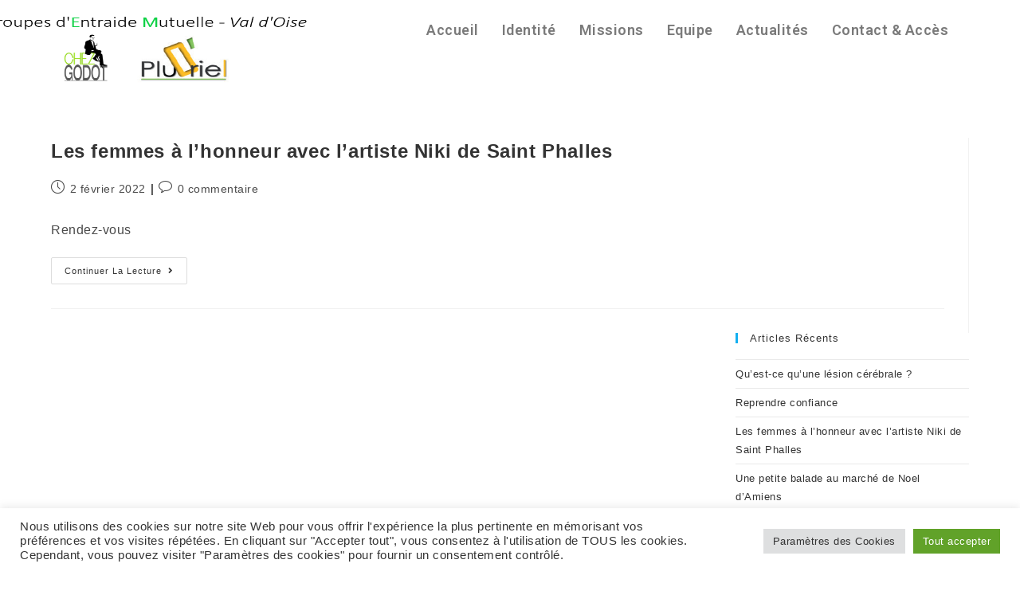

--- FILE ---
content_type: text/css
request_url: https://entraide95.fr/wp-content/uploads/elementor/css/post-235.css?ver=1675677476
body_size: 3741
content:
.elementor-235 .elementor-element.elementor-element-4935c2f{text-align:left;}.elementor-235 .elementor-element.elementor-element-4935c2f img{width:100%;height:101px;}.elementor-235 .elementor-element.elementor-element-4935c2f > .elementor-widget-container{margin:0px 43px 0px -151px;padding:0px 0px 0px 0px;}.elementor-235 .elementor-element.elementor-element-34469db .elementor-menu-toggle{margin:0 auto;}.elementor-235 .elementor-element.elementor-element-34469db .elementor-nav-menu .elementor-item{font-family:"Roboto", Sans-serif;font-size:18px;font-weight:600;line-height:2.3em;}.elementor-235 .elementor-element.elementor-element-34469db .elementor-nav-menu--main .elementor-item:hover,
					.elementor-235 .elementor-element.elementor-element-34469db .elementor-nav-menu--main .elementor-item.elementor-item-active,
					.elementor-235 .elementor-element.elementor-element-34469db .elementor-nav-menu--main .elementor-item.highlighted,
					.elementor-235 .elementor-element.elementor-element-34469db .elementor-nav-menu--main .elementor-item:focus{color:#DFA32D;fill:#DFA32D;}.elementor-235 .elementor-element.elementor-element-34469db .elementor-nav-menu--main:not(.e--pointer-framed) .elementor-item:before,
					.elementor-235 .elementor-element.elementor-element-34469db .elementor-nav-menu--main:not(.e--pointer-framed) .elementor-item:after{background-color:#DFA32D;}.elementor-235 .elementor-element.elementor-element-34469db .e--pointer-framed .elementor-item:before,
					.elementor-235 .elementor-element.elementor-element-34469db .e--pointer-framed .elementor-item:after{border-color:#DFA32D;}.elementor-235 .elementor-element.elementor-element-34469db .e--pointer-framed .elementor-item:before{border-width:0px;}.elementor-235 .elementor-element.elementor-element-34469db .e--pointer-framed.e--animation-draw .elementor-item:before{border-width:0 0 0px 0px;}.elementor-235 .elementor-element.elementor-element-34469db .e--pointer-framed.e--animation-draw .elementor-item:after{border-width:0px 0px 0 0;}.elementor-235 .elementor-element.elementor-element-34469db .e--pointer-framed.e--animation-corners .elementor-item:before{border-width:0px 0 0 0px;}.elementor-235 .elementor-element.elementor-element-34469db .e--pointer-framed.e--animation-corners .elementor-item:after{border-width:0 0px 0px 0;}.elementor-235 .elementor-element.elementor-element-34469db .e--pointer-underline .elementor-item:after,
					 .elementor-235 .elementor-element.elementor-element-34469db .e--pointer-overline .elementor-item:before,
					 .elementor-235 .elementor-element.elementor-element-34469db .e--pointer-double-line .elementor-item:before,
					 .elementor-235 .elementor-element.elementor-element-34469db .e--pointer-double-line .elementor-item:after{height:0px;}.elementor-235 .elementor-element.elementor-element-34469db .elementor-nav-menu--main .elementor-item{padding-left:9px;padding-right:9px;padding-top:6px;padding-bottom:6px;}.elementor-235 .elementor-element.elementor-element-34469db{--e-nav-menu-horizontal-menu-item-margin:calc( 11px / 2 );}.elementor-235 .elementor-element.elementor-element-34469db .elementor-nav-menu--main:not(.elementor-nav-menu--layout-horizontal) .elementor-nav-menu > li:not(:last-child){margin-bottom:11px;}.elementor-235 .elementor-element.elementor-element-34469db .elementor-nav-menu--dropdown{background-color:#E5BD15;}.elementor-235 .elementor-element.elementor-element-34469db .elementor-nav-menu--dropdown .elementor-item, .elementor-235 .elementor-element.elementor-element-34469db .elementor-nav-menu--dropdown  .elementor-sub-item{font-family:"Roboto", Sans-serif;font-size:18px;font-weight:500;}.elementor-235 .elementor-element.elementor-element-34469db > .elementor-widget-container{border-style:solid;border-width:0px 0px 0px 0px;border-radius:7px 1px 1px 1px;}

--- FILE ---
content_type: text/css
request_url: https://entraide95.fr/wp-content/uploads/elementor/css/post-391.css?ver=1760084748
body_size: 2867
content:
.elementor-391 .elementor-element.elementor-element-3613492 > .elementor-container > .elementor-column > .elementor-widget-wrap{align-content:center;align-items:center;}.elementor-391 .elementor-element.elementor-element-3613492:not(.elementor-motion-effects-element-type-background), .elementor-391 .elementor-element.elementor-element-3613492 > .elementor-motion-effects-container > .elementor-motion-effects-layer{background-color:#FFFFFF;}.elementor-391 .elementor-element.elementor-element-3613492{transition:background 0.3s, border 0.3s, border-radius 0.3s, box-shadow 0.3s;color:var( --e-global-color-secondary );}.elementor-391 .elementor-element.elementor-element-3613492 > .elementor-background-overlay{transition:background 0.3s, border-radius 0.3s, opacity 0.3s;}.elementor-391 .elementor-element.elementor-element-3613492 > .elementor-container{text-align:left;}.elementor-391 .elementor-element.elementor-element-33032fe.elementor-position-right .elementor-image-box-img{margin-left:0px;}.elementor-391 .elementor-element.elementor-element-33032fe.elementor-position-left .elementor-image-box-img{margin-right:0px;}.elementor-391 .elementor-element.elementor-element-33032fe.elementor-position-top .elementor-image-box-img{margin-bottom:0px;}.elementor-391 .elementor-element.elementor-element-33032fe .elementor-image-box-wrapper .elementor-image-box-img{width:40%;}.elementor-391 .elementor-element.elementor-element-33032fe .elementor-image-box-img img{transition-duration:0.3s;}.elementor-391 .elementor-element.elementor-element-33032fe .elementor-image-box-wrapper{text-align:left;}.elementor-391 .elementor-element.elementor-element-33032fe .elementor-image-box-description{color:#000000;}.elementor-391 .elementor-element.elementor-element-84c2958.elementor-position-right .elementor-image-box-img{margin-left:0px;}.elementor-391 .elementor-element.elementor-element-84c2958.elementor-position-left .elementor-image-box-img{margin-right:0px;}.elementor-391 .elementor-element.elementor-element-84c2958.elementor-position-top .elementor-image-box-img{margin-bottom:0px;}.elementor-391 .elementor-element.elementor-element-84c2958 .elementor-image-box-wrapper .elementor-image-box-img{width:40%;}.elementor-391 .elementor-element.elementor-element-84c2958 .elementor-image-box-img img{transition-duration:0.3s;}.elementor-391 .elementor-element.elementor-element-84c2958 .elementor-image-box-wrapper{text-align:left;}.elementor-391 .elementor-element.elementor-element-84c2958 .elementor-image-box-description{color:#000000;}@media(max-width:767px){.elementor-391 .elementor-element.elementor-element-33032fe .elementor-image-box-img{margin-bottom:0px;}.elementor-391 .elementor-element.elementor-element-84c2958 .elementor-image-box-img{margin-bottom:0px;}}@media(min-width:768px){.elementor-391 .elementor-element.elementor-element-ff9b118{width:47.541%;}.elementor-391 .elementor-element.elementor-element-a5725ed{width:52.459%;}}